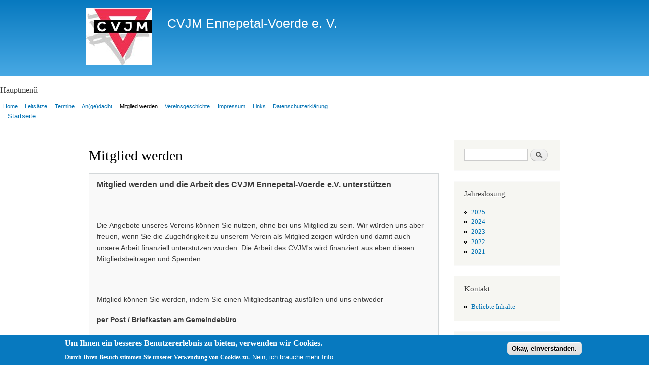

--- FILE ---
content_type: text/html; charset=utf-8
request_url: http://cvjm-en-voerde.de/?q=node/107
body_size: 6344
content:
<!DOCTYPE html PUBLIC "-//W3C//DTD XHTML+RDFa 1.0//EN"
  "http://www.w3.org/MarkUp/DTD/xhtml-rdfa-1.dtd">
<html xmlns="http://www.w3.org/1999/xhtml" xml:lang="de" version="XHTML+RDFa 1.0" dir="ltr"
  xmlns:content="http://purl.org/rss/1.0/modules/content/"
  xmlns:dc="http://purl.org/dc/terms/"
  xmlns:foaf="http://xmlns.com/foaf/0.1/"
  xmlns:og="http://ogp.me/ns#"
  xmlns:rdfs="http://www.w3.org/2000/01/rdf-schema#"
  xmlns:sioc="http://rdfs.org/sioc/ns#"
  xmlns:sioct="http://rdfs.org/sioc/types#"
  xmlns:skos="http://www.w3.org/2004/02/skos/core#"
  xmlns:xsd="http://www.w3.org/2001/XMLSchema#">

<head profile="http://www.w3.org/1999/xhtml/vocab">
  <meta http-equiv="Content-Type" content="text/html; charset=utf-8" />
<meta name="Generator" content="Drupal 7 (http://drupal.org)" />
<link rel="canonical" href="/?q=node/107" />
<link rel="shortlink" href="/?q=node/107" />
<link rel="shortcut icon" href="http://cvjm-en-voerde.de/sites/default/files/cvjm_0.ico" type="image/vnd.microsoft.icon" />
  <title>Mitglied werden | CVJM Ennepetal-Voerde e. V.</title>
  <style type="text/css" media="all">
@import url("http://cvjm-en-voerde.de/modules/system/system.base.css?s1c9xo");
@import url("http://cvjm-en-voerde.de/modules/system/system.menus.css?s1c9xo");
@import url("http://cvjm-en-voerde.de/modules/system/system.messages.css?s1c9xo");
@import url("http://cvjm-en-voerde.de/modules/system/system.theme.css?s1c9xo");
</style>
<style type="text/css" media="all">
@import url("http://cvjm-en-voerde.de/modules/field/theme/field.css?s1c9xo");
@import url("http://cvjm-en-voerde.de/modules/node/node.css?s1c9xo");
@import url("http://cvjm-en-voerde.de/modules/search/search.css?s1c9xo");
@import url("http://cvjm-en-voerde.de/modules/user/user.css?s1c9xo");
@import url("http://cvjm-en-voerde.de/sites/all/modules/views/css/views.css?s1c9xo");
@import url("http://cvjm-en-voerde.de/sites/all/modules/ckeditor/css/ckeditor.css?s1c9xo");
</style>
<style type="text/css" media="all">
@import url("http://cvjm-en-voerde.de/sites/all/modules/ctools/css/ctools.css?s1c9xo");
@import url("http://cvjm-en-voerde.de/sites/all/modules/lightbox2/css/lightbox.css?s1c9xo");
@import url("http://cvjm-en-voerde.de/sites/all/modules/eu_cookie_compliance/css/eu_cookie_compliance.css?s1c9xo");
@import url("http://cvjm-en-voerde.de/sites/default/files/ctools/css/8695a9d3e23511e74e4cde79b7ae1666.css?s1c9xo");
</style>
<style type="text/css" media="all">
@import url("http://cvjm-en-voerde.de/themes/bartik/css/layout.css?s1c9xo");
@import url("http://cvjm-en-voerde.de/themes/bartik/css/style.css?s1c9xo");
@import url("http://cvjm-en-voerde.de/themes/bartik/css/colors.css?s1c9xo");
</style>
<style type="text/css" media="print">
@import url("http://cvjm-en-voerde.de/themes/bartik/css/print.css?s1c9xo");
</style>
  <script type="text/javascript" src="http://cvjm-en-voerde.de/misc/jquery.js?v=1.4.4"></script>
<script type="text/javascript" src="http://cvjm-en-voerde.de/misc/jquery-extend-3.4.0.js?v=1.4.4"></script>
<script type="text/javascript" src="http://cvjm-en-voerde.de/misc/jquery-html-prefilter-3.5.0-backport.js?v=1.4.4"></script>
<script type="text/javascript" src="http://cvjm-en-voerde.de/misc/jquery.once.js?v=1.2"></script>
<script type="text/javascript" src="http://cvjm-en-voerde.de/misc/drupal.js?s1c9xo"></script>
<script type="text/javascript" src="http://cvjm-en-voerde.de/sites/all/modules/eu_cookie_compliance/js/jquery.cookie-1.4.1.min.js?v=1.4.1"></script>
<script type="text/javascript" src="http://cvjm-en-voerde.de/misc/form-single-submit.js?v=7.98"></script>
<script type="text/javascript" src="http://cvjm-en-voerde.de/sites/default/files/languages/de_DQZCVmJZE5eIdFGXpge4TvU29O7KJ-wxt9ztPITK2_s.js?s1c9xo"></script>
<script type="text/javascript" src="http://cvjm-en-voerde.de/sites/all/modules/lightbox2/js/auto_image_handling.js?s1c9xo"></script>
<script type="text/javascript" src="http://cvjm-en-voerde.de/sites/all/modules/lightbox2/js/lightbox.js?s1c9xo"></script>
<script type="text/javascript">
<!--//--><![CDATA[//><!--
jQuery.extend(Drupal.settings, {"basePath":"\/","pathPrefix":"","setHasJsCookie":0,"ajaxPageState":{"theme":"bartik","theme_token":"8LmgMB6aVeFA18MJLuZdHn0dG23pT9iF1jjhMV0s4Kw","js":{"0":1,"sites\/all\/modules\/eu_cookie_compliance\/js\/eu_cookie_compliance.min.js":1,"misc\/jquery.js":1,"misc\/jquery-extend-3.4.0.js":1,"misc\/jquery-html-prefilter-3.5.0-backport.js":1,"misc\/jquery.once.js":1,"misc\/drupal.js":1,"sites\/all\/modules\/eu_cookie_compliance\/js\/jquery.cookie-1.4.1.min.js":1,"misc\/form-single-submit.js":1,"public:\/\/languages\/de_DQZCVmJZE5eIdFGXpge4TvU29O7KJ-wxt9ztPITK2_s.js":1,"sites\/all\/modules\/lightbox2\/js\/auto_image_handling.js":1,"sites\/all\/modules\/lightbox2\/js\/lightbox.js":1},"css":{"modules\/system\/system.base.css":1,"modules\/system\/system.menus.css":1,"modules\/system\/system.messages.css":1,"modules\/system\/system.theme.css":1,"modules\/field\/theme\/field.css":1,"modules\/node\/node.css":1,"modules\/search\/search.css":1,"modules\/user\/user.css":1,"sites\/all\/modules\/views\/css\/views.css":1,"sites\/all\/modules\/ckeditor\/css\/ckeditor.css":1,"sites\/all\/modules\/ctools\/css\/ctools.css":1,"sites\/all\/modules\/lightbox2\/css\/lightbox.css":1,"sites\/all\/modules\/eu_cookie_compliance\/css\/eu_cookie_compliance.css":1,"public:\/\/ctools\/css\/8695a9d3e23511e74e4cde79b7ae1666.css":1,"themes\/bartik\/css\/layout.css":1,"themes\/bartik\/css\/style.css":1,"themes\/bartik\/css\/colors.css":1,"themes\/bartik\/css\/print.css":1}},"lightbox2":{"rtl":"0","file_path":"\/(\\w\\w\/)public:\/","default_image":"\/sites\/all\/modules\/lightbox2\/images\/brokenimage.jpg","border_size":10,"font_color":"000","box_color":"fff","top_position":"","overlay_opacity":"0.8","overlay_color":"000","disable_close_click":1,"resize_sequence":0,"resize_speed":400,"fade_in_speed":400,"slide_down_speed":600,"use_alt_layout":0,"disable_resize":0,"disable_zoom":0,"force_show_nav":0,"show_caption":1,"loop_items":0,"node_link_text":"View Image Details","node_link_target":0,"image_count":"Image !current of !total","video_count":"Video !current of !total","page_count":"Page !current of !total","lite_press_x_close":"press \u003Ca href=\u0022#\u0022 onclick=\u0022hideLightbox(); return FALSE;\u0022\u003E\u003Ckbd\u003Ex\u003C\/kbd\u003E\u003C\/a\u003E to close","download_link_text":"","enable_login":false,"enable_contact":false,"keys_close":"c x 27","keys_previous":"p 37","keys_next":"n 39","keys_zoom":"z","keys_play_pause":"32","display_image_size":"original","image_node_sizes":"()","trigger_lightbox_classes":"","trigger_lightbox_group_classes":"","trigger_slideshow_classes":"","trigger_lightframe_classes":"","trigger_lightframe_group_classes":"","custom_class_handler":"lightbox","custom_trigger_classes":"img.popup","disable_for_gallery_lists":1,"disable_for_acidfree_gallery_lists":true,"enable_acidfree_videos":true,"slideshow_interval":5000,"slideshow_automatic_start":true,"slideshow_automatic_exit":true,"show_play_pause":true,"pause_on_next_click":false,"pause_on_previous_click":true,"loop_slides":false,"iframe_width":600,"iframe_height":400,"iframe_border":1,"enable_video":0,"useragent":"Mozilla\/5.0 (Macintosh; Intel Mac OS X 10_15_7) AppleWebKit\/537.36 (KHTML, like Gecko) Chrome\/131.0.0.0 Safari\/537.36; ClaudeBot\/1.0; +claudebot@anthropic.com)"},"eu_cookie_compliance":{"cookie_policy_version":"1.0.0","popup_enabled":1,"popup_agreed_enabled":0,"popup_hide_agreed":0,"popup_clicking_confirmation":1,"popup_scrolling_confirmation":0,"popup_html_info":"\u003Cdiv class=\u0022eu-cookie-compliance-banner eu-cookie-compliance-banner-info eu-cookie-compliance-banner--default\u0022\u003E\n  \u003Cdiv class=\u0022popup-content info\u0022\u003E\n        \u003Cdiv id=\u0022popup-text\u0022\u003E\n      \u003Ch2\u003EUm Ihnen ein besseres Benutzererlebnis zu bieten, verwenden wir Cookies.\u003C\/h2\u003E\n\u003Cp\u003EDurch Ihren Besuch stimmen Sie unserer Verwendung von Cookies zu.\u003C\/p\u003E\n              \u003Cbutton type=\u0022button\u0022 class=\u0022find-more-button eu-cookie-compliance-more-button\u0022\u003ENein, ich brauche mehr Info.\u003C\/button\u003E\n          \u003C\/div\u003E\n    \n    \u003Cdiv id=\u0022popup-buttons\u0022 class=\u0022\u0022\u003E\n            \u003Cbutton type=\u0022button\u0022 class=\u0022agree-button eu-cookie-compliance-default-button\u0022\u003EOkay, einverstanden.\u003C\/button\u003E\n          \u003C\/div\u003E\n  \u003C\/div\u003E\n\u003C\/div\u003E","use_mobile_message":false,"mobile_popup_html_info":"\u003Cdiv class=\u0022eu-cookie-compliance-banner eu-cookie-compliance-banner-info eu-cookie-compliance-banner--default\u0022\u003E\n  \u003Cdiv class=\u0022popup-content info\u0022\u003E\n        \u003Cdiv id=\u0022popup-text\u0022\u003E\n                    \u003Cbutton type=\u0022button\u0022 class=\u0022find-more-button eu-cookie-compliance-more-button\u0022\u003ENein, ich brauche mehr Info.\u003C\/button\u003E\n          \u003C\/div\u003E\n    \n    \u003Cdiv id=\u0022popup-buttons\u0022 class=\u0022\u0022\u003E\n            \u003Cbutton type=\u0022button\u0022 class=\u0022agree-button eu-cookie-compliance-default-button\u0022\u003EOkay, einverstanden.\u003C\/button\u003E\n          \u003C\/div\u003E\n  \u003C\/div\u003E\n\u003C\/div\u003E\n","mobile_breakpoint":"768","popup_html_agreed":"\u003Cdiv\u003E\n  \u003Cdiv class=\u0022popup-content agreed\u0022\u003E\n    \u003Cdiv id=\u0022popup-text\u0022\u003E\n      \u003Ch2\u003EThank you for accepting cookies\u003C\/h2\u003E\n\u003Cp\u003EYou can now hide this message or find out more about cookies.\u003C\/p\u003E\n    \u003C\/div\u003E\n    \u003Cdiv id=\u0022popup-buttons\u0022\u003E\n      \u003Cbutton type=\u0022button\u0022 class=\u0022hide-popup-button eu-cookie-compliance-hide-button\u0022\u003EAusblenden\u003C\/button\u003E\n              \u003Cbutton type=\u0022button\u0022 class=\u0022find-more-button eu-cookie-compliance-more-button-thank-you\u0022 \u003EMore info\u003C\/button\u003E\n          \u003C\/div\u003E\n  \u003C\/div\u003E\n\u003C\/div\u003E","popup_use_bare_css":false,"popup_height":"auto","popup_width":"100%","popup_delay":1000,"popup_link":"\/?q=datenschutz","popup_link_new_window":1,"popup_position":null,"fixed_top_position":1,"popup_language":"de","store_consent":false,"better_support_for_screen_readers":0,"reload_page":0,"domain":"","domain_all_sites":null,"popup_eu_only_js":0,"cookie_lifetime":"100","cookie_session":false,"disagree_do_not_show_popup":0,"method":"default","allowed_cookies":"","withdraw_markup":"\u003Cbutton type=\u0022button\u0022 class=\u0022eu-cookie-withdraw-tab\u0022\u003EPrivacy settings\u003C\/button\u003E\n\u003Cdiv class=\u0022eu-cookie-withdraw-banner\u0022\u003E\n  \u003Cdiv class=\u0022popup-content info\u0022\u003E\n    \u003Cdiv id=\u0022popup-text\u0022\u003E\n      \u003Ch2\u003EWe use cookies on this site to enhance your user experience\u003C\/h2\u003E\n\u003Cp\u003EYou have given your consent for us to set cookies.\u003C\/p\u003E\n    \u003C\/div\u003E\n    \u003Cdiv id=\u0022popup-buttons\u0022\u003E\n      \u003Cbutton type=\u0022button\u0022 class=\u0022eu-cookie-withdraw-button\u0022\u003EWithdraw consent\u003C\/button\u003E\n    \u003C\/div\u003E\n  \u003C\/div\u003E\n\u003C\/div\u003E\n","withdraw_enabled":false,"withdraw_button_on_info_popup":0,"cookie_categories":[],"cookie_categories_details":[],"enable_save_preferences_button":1,"cookie_name":"","cookie_value_disagreed":"0","cookie_value_agreed_show_thank_you":"1","cookie_value_agreed":"2","containing_element":"body","automatic_cookies_removal":true,"close_button_action":"close_banner"},"urlIsAjaxTrusted":{"\/?q=node\/107":true,"\/?q=node\/107\u0026destination=node\/107":true}});
//--><!]]>
</script>
</head>
<body class="html not-front not-logged-in one-sidebar sidebar-second page-node page-node- page-node-107 node-type-page" >
  <div id="skip-link">
    <a href="#main-content" class="element-invisible element-focusable">Direkt zum Inhalt</a>
  </div>
    
  <div id="page-wrapper"><div id="page">

    <div id="header"><div class="section clearfix">

              <a href="/" title="Startseite" rel="home" id="logo">
          <img src="http://cvjm-en-voerde.de/sites/default/files/CVJM_Logo_fuer_Web_01.jpg" alt="Startseite" />
        </a>
      
              <div id="name-and-slogan">
                                    <div id="site-name"><strong>
                <a href="/" title="Startseite" rel="home"><span>CVJM Ennepetal-Voerde e. V.</span></a>
              </strong></div>
                      
                  </div> <!-- /#name-and-slogan -->
      
      
    </div></div> <!-- /.section, /#header -->

          <div id="navigation"><div class="section">
        <h2>Hauptmenü</h2><ul id="main-menu" class="links inline clearfix"><li class="menu-198 first"><a href="/">Home</a></li>
<li class="menu-539"><a href="/?q=leitsaetze" title="Leitsätze">Leitsätze</a></li>
<li class="menu-538"><a href="/?q=node/12" title="Termine">Termine</a></li>
<li class="menu-541"><a href="/?q=node/16" title="An(ge)dacht">An(ge)dacht</a></li>
<li class="menu-1391 active-trail active"><a href="/?q=node/107" title="Mitglied werden" class="active-trail active">Mitglied werden</a></li>
<li class="menu-543"><a href="/?q=node/18" title="Vereingsgeschichte">Vereinsgeschichte</a></li>
<li class="menu-403"><a href="/?q=impressum" title="Impressum">Impressum</a></li>
<li class="menu-415"><a href="/?q=links" title="Links">Links</a></li>
<li class="menu-1658 last"><a href="/?q=datenschutz">Datenschutzerklärung</a></li>
</ul>              </div></div> <!-- /.section, /#navigation -->
    
          <div id="breadcrumb"><h2 class="element-invisible">Sie sind hier</h2><div class="breadcrumb"><a href="/">Startseite</a></div></div>
    
    
    <div id="main-wrapper"><div id="main" class="clearfix">

      <div id="content" class="column"><div class="section">
                <a id="main-content"></a>
                <h1 class="title" id="page-title">Mitglied werden</h1>                <div class="tabs"></div>                          <div class="region region-content">
    <div id="block-system-main" class="block block-system">

    
  <div class="content">
    <div id="node-107" class="node node-page node-sticky clearfix" about="/?q=node/107" typeof="foaf:Document">

  
      <span property="dc:title" content="Mitglied werden" class="rdf-meta element-hidden"></span>
  
  <div class="content">
    <div class="field field-name-body field-type-text-with-summary field-label-hidden"><div class="field-items"><div class="field-item even" property="content:encoded"><p><span style="font-family:arial,helvetica,sans-serif"><span style="font-size:14px"><span style="font-size:16px"><strong>Mitglied werden und die Arbeit des CVJM Ennepetal-Voerde e.V. unterstützen</strong></span></span></span></p>
<p> </p>
<p><span style="font-family:arial,helvetica,sans-serif"><span style="font-size:14px">Die Angebote unseres Vereins können Sie nutzen, ohne bei uns Mitglied zu sein. Wir würden uns aber freuen, wenn Sie die Zugehörigkeit zu unserem Verein als Mitglied zeigen würden und damit auch unsere Arbeit finanziell unterstützen würden. Die Arbeit des CVJM's wird finanziert aus eben diesen Mitgliedsbeiträgen und Spenden.</span></span></p>
<p> </p>
<p><span style="font-family:arial,helvetica,sans-serif"><span style="font-size:14px">Mitglied können Sie werden, indem Sie einen Mitgliedsantrag ausfüllen und uns entweder </span></span></p>
<p><span style="font-family:arial,helvetica,sans-serif"><span style="font-size:14px"><strong>per Post / Briefkasten am Gemeindebüro</strong></span></span></p>
<p><span style="font-family:arial,helvetica,sans-serif"><span style="font-size:14px">CVJM Ennepetal-Voerde e.V.</span></span></p>
<p><span style="font-family:arial,helvetica,sans-serif"><span style="font-size:14px">Milsper Str. 3</span></span></p>
<p><span style="font-family:arial,helvetica,sans-serif"><span style="font-size:14px">58256 Ennepetal</span></span></p>
<p><span style="font-family:arial,helvetica,sans-serif"><span style="font-size:14px">zusenden</span></span></p>
<p><span style="font-family:arial,helvetica,sans-serif"><span style="font-size:14px">oder <strong>persönlich </strong>übergeben.</span></span></p>
<p><span style="font-family:arial,helvetica,sans-serif"><span style="font-size:14px">Den aktuellen Mitgliedsantrag erfragen Sie bitte zur Zeit beim Vorstand, Kontaktdaten siehe Impressum.</span></span></p>
<p> </p>
<p><span style="font-family:arial,helvetica,sans-serif"><span style="font-size:14px"><u>Aktueller Mitgliedsbeitrag (Jahresbeitrag)</u></span></span></p>
<p><span style="font-family:arial,helvetica,sans-serif"><span style="font-size:14px">Der Mitgliedsbeitrag wird per Sepa Lastschriftverfahren einmal im Jahr abgebucht oder auf unser Vereinskonto überwiesen.</span></span></p>
<table align="left" border="1" cellpadding="2" cellspacing="2" style="width:500px">
<tbody>
<tr>
<td><span style="font-family:arial,helvetica,sans-serif"><span style="font-size:14px">Jugendbeitrag ( bis 25 Jahre)</span></span></td>
<td><span style="font-family:arial,helvetica,sans-serif"><span style="font-size:14px">€ 15,--</span></span></td>
</tr>
<tr>
<td><span style="font-family:arial,helvetica,sans-serif"><span style="font-size:14px">Einzelbeitrag</span></span></td>
<td><span style="font-family:arial,helvetica,sans-serif"><span style="font-size:14px">€ 55,--</span></span></td>
</tr>
<tr>
<td><span style="font-family:arial,helvetica,sans-serif"><span style="font-size:14px">Familienbeitrag (mit KIndern unter 20 Jahre)</span></span></td>
<td><span style="font-family:arial,helvetica,sans-serif"><span style="font-size:14px">€ 85,--</span></span></td>
</tr>
</tbody>
</table>
<p>  <span style="font-family:arial,helvetica,sans-serif"><span style="font-size:14px"> </span></span></p>
<p><span style="font-family:arial,helvetica,sans-serif"><span style="font-size:14px">Wenn Sie uns, aber einfach nur eine Spende zur unterstützung zukommen lassen möchten, können Sie dies gern über unser Vereinskonto machen. Spenden sind steuerabzugsfähig. Spendenbescheinigungen werden gerne ausgestellt.</span></span></p>
<p><span style="font-family:arial,helvetica,sans-serif"><strong><span style="font-size:14px">Bankverbindung Vereinskonto</span></strong></span></p>
<p><span style="font-family:arial,helvetica,sans-serif"><span style="font-size:14px">CVJM Ennepetal-Voerde e.V.</span></span></p>
<p><span style="font-family:arial,helvetica,sans-serif"><span style="font-size:14px">Sparkasse Ennepetal-Breckerfeld</span></span></p>
<p><span style="font-family:arial,helvetica,sans-serif"><span style="font-size:14px">IBAN DE65 454 510 600 001 915 149</span></span></p>
<p><span style="font-family:arial,helvetica,sans-serif"><span style="font-size:14px">BIC: WELADED1ENE</span></span></p>
<p> </p>
<p> </p>
</div></div></div>  </div>

  
  
</div>
  </div>
</div>
  </div>
              </div></div> <!-- /.section, /#content -->

      
              <div id="sidebar-second" class="column sidebar"><div class="section">
            <div class="region region-sidebar-second">
    <div id="block-search-form" class="block block-search">

    
  <div class="content">
    <form action="/?q=node/107" method="post" id="search-block-form" accept-charset="UTF-8"><div><div class="container-inline">
      <h2 class="element-invisible">Suchformular</h2>
    <div class="form-item form-type-textfield form-item-search-block-form">
  <label class="element-invisible" for="edit-search-block-form--2">Suche </label>
 <input title="Geben Sie die Begriffe ein, nach denen Sie suchen." type="text" id="edit-search-block-form--2" name="search_block_form" value="" size="15" maxlength="128" class="form-text" />
</div>
<div class="form-actions form-wrapper" id="edit-actions"><input type="submit" id="edit-submit" name="op" value="Suche" class="form-submit" /></div><input type="hidden" name="form_build_id" value="form-Ip6RxTP4HBQk9xYu35shPU5knT5feFpPIC_OhAcOBUQ" />
<input type="hidden" name="form_id" value="search_block_form" />
</div>
</div></form>  </div>
</div>
<div id="block-menu-menu-jahreslosung" class="block block-menu">

    <h2>Jahreslosung</h2>
  
  <div class="content">
    <ul class="menu"><li class="first leaf"><a href="https://www.cvjm-en-voerde.de/?q=node/210" title="">2025</a></li>
<li class="leaf"><a href="https://www.cvjm-en-voerde.de/?q=node/207" title="">2024</a></li>
<li class="leaf"><a href="https://www.cvjm-en-voerde.de/?q=node/201" title="">2023</a></li>
<li class="leaf"><a href="http://www.cvjm-en-voerde.de/?q=node/188" title="">2022</a></li>
<li class="last leaf"><a href="http://www.cvjm-en-voerde.de/?q=node/181" title="">2021</a></li>
</ul>  </div>
</div>
<div id="block-system-navigation" class="block block-system block-menu">

    <h2>Kontakt</h2>
  
  <div class="content">
    <ul class="menu"><li class="first last leaf"><a href="/?q=popular">Beliebte Inhalte</a></li>
</ul>  </div>
</div>
<div id="block-menu-menu-gruppen-und-kreise" class="block block-menu">

    <h2>Gruppen und Kreise</h2>
  
  <div class="content">
    <ul class="menu"><li class="first collapsed"><a href="/?q=volleyball" title="Volleyball">Volleyball</a></li>
<li class="expanded"><a href="http://www.cvjm-en-voerde.de/?q=node/150" title="">Rückblicke</a><ul class="menu"><li class="first leaf"><a href="http://www.cvjm-en-voerde.de/?q=node/182" title="">Rückblicke 2021</a></li>
<li class="leaf"><a href="http://www.cvjm-en-voerde.de/?q=node/173" title="">Rückblicke 2020</a></li>
<li class="leaf"><a href="http://www.cvjm-en-voerde.de/?q=node/162#" title="Rückblicke 2019">Rückblicke 2019</a></li>
<li class="leaf"><a href="http://www.cvjm-en-voerde.de/?q=node/149#" title="Rückblick">Rückblick 2018</a></li>
<li class="leaf"><a href="http://www.cvjm-en-voerde.de/?q=node/151" title="">Rückblick 2017</a></li>
<li class="leaf"><a href="http://www.cvjm-en-voerde.de/?q=node/152" title="">Rückblicke 2016</a></li>
<li class="leaf"><a href="http://www.cvjm-en-voerde.de/?q=node/153" title="">Rückblicke 2015</a></li>
<li class="leaf"><a href="http://www.cvjm-en-voerde.de/?q=node/154" title="">Rückblick 2014</a></li>
<li class="leaf"><a href="http://www.cvjm-en-voerde.de/?q=node/155" title="">Rückblick 2013</a></li>
<li class="leaf"><a href="http://www.cvjm-en-voerde.de/?q=node/156" title="">Rückblicke 2012</a></li>
<li class="last leaf"><a href="http://www.cvjm-en-voerde.de/?q=node/157" title="">Rückblicke 2011 und älter ...</a></li>
</ul></li>
<li class="last expanded"><a href="/?q=node/119" title="Vorstand">Vorstand</a><ul class="menu"><li class="first last leaf"><a href="/?q=node/121" title="">Ehemalige Vorsitzende</a></li>
</ul></li>
</ul>  </div>
</div>
<div id="block-menu-menu-downloads" class="block block-menu">

    <h2>Downloads</h2>
  
  <div class="content">
    <ul class="menu"><li class="first last leaf"><a href="http://www.cvjm-en-voerde.de/uploads/Selbstverpflichtung Westbund.pdf" title="">Selbstverpflichtung</a></li>
</ul>  </div>
</div>
  </div>
        </div></div> <!-- /.section, /#sidebar-second -->
      
    </div></div> <!-- /#main, /#main-wrapper -->

    <div id="footer"><div class="section">
        <div class="region region-footer">
    <div id="block-user-login" class="block block-user">

    <h2>Benutzeranmeldung</h2>
  
  <div class="content">
    <form action="/?q=node/107&amp;destination=node/107" method="post" id="user-login-form" accept-charset="UTF-8"><div><div class="form-item form-type-textfield form-item-name">
  <label for="edit-name">Benutzername <span class="form-required" title="Diese Angabe wird benötigt.">*</span></label>
 <input type="text" id="edit-name" name="name" value="" size="15" maxlength="60" class="form-text required" />
</div>
<div class="form-item form-type-password form-item-pass">
  <label for="edit-pass">Passwort <span class="form-required" title="Diese Angabe wird benötigt.">*</span></label>
 <input type="password" id="edit-pass" name="pass" size="15" maxlength="128" class="form-text required" />
</div>
<div class="item-list"><ul><li class="first last"><a href="/?q=user/password" title="Ein neues Passwort per E-Mail anfordern.">Neues Passwort anfordern</a></li>
</ul></div><input type="hidden" name="form_build_id" value="form-UcGg1EKdbeTem9GOmI2HpolrO0jVVzf5wscBOxb7GgU" />
<input type="hidden" name="form_id" value="user_login_block" />
<div class="form-actions form-wrapper" id="edit-actions--2"><input type="submit" id="edit-submit--2" name="op" value="Anmelden" class="form-submit" /></div></div></form>  </div>
</div>
  </div>
    </div></div> <!-- /.section, /#footer -->

  </div></div> <!-- /#page, /#page-wrapper -->
  <script type="text/javascript">
<!--//--><![CDATA[//><!--
window.eu_cookie_compliance_cookie_name = "";
//--><!]]>
</script>
<script type="text/javascript" defer="defer" src="http://cvjm-en-voerde.de/sites/all/modules/eu_cookie_compliance/js/eu_cookie_compliance.min.js?s1c9xo"></script>
</body>
</html>
